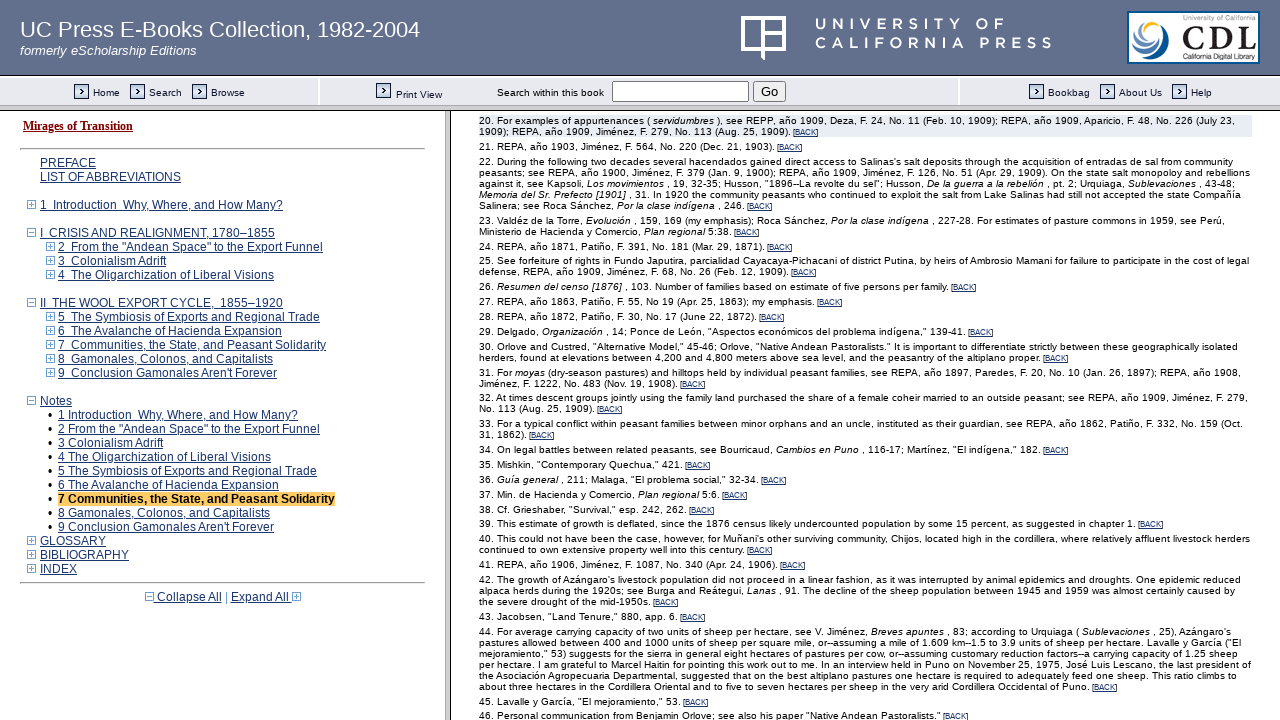

--- FILE ---
content_type: text/html;charset=UTF-8
request_url: https://publishing.cdlib.org/ucpressebooks/view?docId=ft3v19n95h&chunk.id=nsd0e12014&toc.id=endnotes&toc.depth=1&brand=eschol&anchor.id=d0e12175
body_size: 1694
content:

<!DOCTYPE html
  PUBLIC "-//W3C//DTD XHTML 1.0 Frameset//EN" "http://www.w3.org/TR/xhtml1/DTD/xhtml1-frameset.dtd">
<html xmlns="http://www.w3.org/1999/xhtml" xml:lang="en" lang="en"><head><meta http-equiv="Content-Type" content="text/html; charset=UTF-8; charset=UTF-8" /><title>Mirages of Transition</title><script>
                  (function(i,s,o,g,r,a,m){i['GoogleAnalyticsObject']=r;i[r]=i[r]||function(){
                  (i[r].q=i[r].q||[]).push(arguments)},i[r].l=1*new Date();a=s.createElement(o),
                  m=s.getElementsByTagName(o)[0];a.async=1;a.src=g;m.parentNode.insertBefore(a,m)
                   })(window,document,'script','//www.google-analytics.com/analytics.js','ga');
 
                  ga('create', 'UA-70936315-1', 'auto');
                  ga('send', 'pageview');
               </script></head><frameset rows="105,*"><frame frameborder="1" scrolling="no" title="Navigation Bar" name="bbar" src="https://publishing.cdlib.org/ucpressebooks/view?docId=ft3v19n95h&amp;doc.view=bbar&amp;chunk.id=nsd0e12014&amp;toc.depth=1&amp;brand=eschol" /><frameset cols="35%,65%"><frame frameborder="1" title="Table of Contents" name="toc" src="https://publishing.cdlib.org/ucpressebooks/view?docId=ft3v19n95h&amp;doc.view=toc&amp;chunk.id=nsd0e12014&amp;toc.depth=1&amp;toc.id=endnotes&amp;brand=eschol#X" /><frame frameborder="1" title="Content" name="content" src="https://publishing.cdlib.org/ucpressebooks/view?docId=ft3v19n95h&amp;doc.view=content&amp;chunk.id=nsd0e12014&amp;toc.depth=1&amp;anchor.id=d0e12175&amp;brand=eschol#X" /></frameset><noframes><body><h1>Sorry, your browser doesn't support frames...</h1></body></noframes></frameset></html>

--- FILE ---
content_type: text/html;charset=UTF-8
request_url: https://publishing.cdlib.org/ucpressebooks/view?docId=ft3v19n95h&doc.view=toc&chunk.id=nsd0e12014&toc.depth=1&toc.id=endnotes&brand=eschol
body_size: 16324
content:

<!DOCTYPE html
  PUBLIC "-//W3C//DTD XHTML 1.0 Transitional//EN" "http://www.w3.org/TR/xhtml1/DTD/xhtml1-transitional.dtd">
<html xmlns="http://www.w3.org/1999/xhtml" xml:lang="en" lang="en"><head><meta http-equiv="Content-Type" content="text/html; charset=UTF-8; charset=UTF-8" /><title>Mirages of Transition</title><link href="css/eschol/escholarship-combined.css" rel="stylesheet" type="text/css" /></head><body><div class="toc"><table xmlns:xtf="http://cdlib.org/xtf"><tr><td height="25"><b><a class="booktitle" href="https://publishing.cdlib.org/ucpressebooks/view?docId=ft3v19n95h;brand=eschol" target="_top">Mirages of Transition</a></b></td></tr></table><hr xmlns:xtf="http://cdlib.org/xtf" /><table xmlns:xtf="http://cdlib.org/xtf" border="0" cellpadding="0" cellspacing="0" width="820"><tr><td width="1"> </td><td width="15"> </td><td align="left" valign="top" width="700"><a href="https://publishing.cdlib.org/ucpressebooks/view?docId=ft3v19n95h&amp;chunk.id=d0e31&amp;toc.depth=1&amp;toc.id=&amp;brand=eschol" target="_top">PREFACE</a></td></tr></table><table xmlns:xtf="http://cdlib.org/xtf" border="0" cellpadding="0" cellspacing="0" width="820"><tr><td width="1"> </td><td width="15"> </td><td align="left" valign="top" width="700"><a href="https://publishing.cdlib.org/ucpressebooks/view?docId=ft3v19n95h&amp;chunk.id=d0e54&amp;toc.depth=1&amp;toc.id=&amp;brand=eschol" target="_top">LIST OF ABBREVIATIONS</a></td></tr></table><br xmlns:xtf="http://cdlib.org/xtf" /><table xmlns:xtf="http://cdlib.org/xtf" border="0" cellpadding="0" cellspacing="0" width="820"><tr><td width="1"> </td><td width="15" align="center"><a href="https://publishing.cdlib.org/ucpressebooks/view?docId=ft3v19n95h&amp;chunk.id=nsd0e12014&amp;toc.id=d0e293&amp;brand=eschol" target="_top"><img src="https://publishing.cdlib.org/ucpressebooks/icons/eschol/i_expand.gif" border="0" alt="expand section" /></a></td><td align="left" valign="top" width="700"><a href="https://publishing.cdlib.org/ucpressebooks/view?docId=ft3v19n95h&amp;chunk.id=d0e293&amp;toc.depth=1&amp;toc.id=d0e293&amp;brand=eschol" target="_top">1  Introduction  Why, Where, and How Many?</a></td></tr></table><br xmlns:xtf="http://cdlib.org/xtf" /><table xmlns:xtf="http://cdlib.org/xtf" border="0" cellpadding="0" cellspacing="0" width="820"><tr><td width="1"> </td><td width="15" align="center"><a href="https://publishing.cdlib.org/ucpressebooks/view?docId=ft3v19n95h&amp;chunk.id=nsd0e12014&amp;toc.id=&amp;brand=eschol" target="_top"><img src="https://publishing.cdlib.org/ucpressebooks/icons/eschol/i_colpse.gif" border="0" alt="collapse section" /></a></td><td align="left" valign="top" width="700"><a href="https://publishing.cdlib.org/ucpressebooks/view?docId=ft3v19n95h&amp;chunk.id=d0e1326&amp;toc.depth=1&amp;toc.id=d0e1326&amp;brand=eschol" target="_top">I  CRISIS AND REALIGNMENT, 1780–1855</a></td></tr></table><table xmlns:xtf="http://cdlib.org/xtf" border="0" cellpadding="0" cellspacing="0" width="820"><tr><td width="20"> </td><td width="15" align="center"><a href="https://publishing.cdlib.org/ucpressebooks/view?docId=ft3v19n95h&amp;chunk.id=nsd0e12014&amp;toc.id=d0e1333&amp;brand=eschol" target="_top"><img src="https://publishing.cdlib.org/ucpressebooks/icons/eschol/i_expand.gif" border="0" alt="expand section" /></a></td><td align="left" valign="top" width="700"><a href="https://publishing.cdlib.org/ucpressebooks/view?docId=ft3v19n95h&amp;chunk.id=d0e1333&amp;toc.depth=1&amp;toc.id=d0e1333&amp;brand=eschol" target="_top">2  From the "Andean Space" to the Export Funnel</a></td></tr></table><table xmlns:xtf="http://cdlib.org/xtf" border="0" cellpadding="0" cellspacing="0" width="820"><tr><td width="20"> </td><td width="15" align="center"><a href="https://publishing.cdlib.org/ucpressebooks/view?docId=ft3v19n95h&amp;chunk.id=nsd0e12014&amp;toc.id=d0e2455&amp;brand=eschol" target="_top"><img src="https://publishing.cdlib.org/ucpressebooks/icons/eschol/i_expand.gif" border="0" alt="expand section" /></a></td><td align="left" valign="top" width="700"><a href="https://publishing.cdlib.org/ucpressebooks/view?docId=ft3v19n95h&amp;chunk.id=d0e2455&amp;toc.depth=1&amp;toc.id=d0e2455&amp;brand=eschol" target="_top">3  Colonialism Adrift</a></td></tr></table><table xmlns:xtf="http://cdlib.org/xtf" border="0" cellpadding="0" cellspacing="0" width="820"><tr><td width="20"> </td><td width="15" align="center"><a href="https://publishing.cdlib.org/ucpressebooks/view?docId=ft3v19n95h&amp;chunk.id=nsd0e12014&amp;toc.id=d0e3464&amp;brand=eschol" target="_top"><img src="https://publishing.cdlib.org/ucpressebooks/icons/eschol/i_expand.gif" border="0" alt="expand section" /></a></td><td align="left" valign="top" width="700"><a href="https://publishing.cdlib.org/ucpressebooks/view?docId=ft3v19n95h&amp;chunk.id=d0e3464&amp;toc.depth=1&amp;toc.id=d0e3464&amp;brand=eschol" target="_top">4  The Oligarchization of Liberal Visions</a></td></tr></table><br xmlns:xtf="http://cdlib.org/xtf" /><table xmlns:xtf="http://cdlib.org/xtf" border="0" cellpadding="0" cellspacing="0" width="820"><tr><td width="1"> </td><td width="15" align="center"><a href="https://publishing.cdlib.org/ucpressebooks/view?docId=ft3v19n95h&amp;chunk.id=nsd0e12014&amp;toc.id=&amp;brand=eschol" target="_top"><img src="https://publishing.cdlib.org/ucpressebooks/icons/eschol/i_colpse.gif" border="0" alt="collapse section" /></a></td><td align="left" valign="top" width="700"><a href="https://publishing.cdlib.org/ucpressebooks/view?docId=ft3v19n95h&amp;chunk.id=d0e5315&amp;toc.depth=1&amp;toc.id=d0e5315&amp;brand=eschol" target="_top">II  THE WOOL EXPORT CYCLE,  1855–1920</a></td></tr></table><table xmlns:xtf="http://cdlib.org/xtf" border="0" cellpadding="0" cellspacing="0" width="820"><tr><td width="20"> </td><td width="15" align="center"><a href="https://publishing.cdlib.org/ucpressebooks/view?docId=ft3v19n95h&amp;chunk.id=nsd0e12014&amp;toc.id=d0e5323&amp;brand=eschol" target="_top"><img src="https://publishing.cdlib.org/ucpressebooks/icons/eschol/i_expand.gif" border="0" alt="expand section" /></a></td><td align="left" valign="top" width="700"><a href="https://publishing.cdlib.org/ucpressebooks/view?docId=ft3v19n95h&amp;chunk.id=d0e5323&amp;toc.depth=1&amp;toc.id=d0e5323&amp;brand=eschol" target="_top">5  The Symbiosis of Exports and Regional Trade</a></td></tr></table><table xmlns:xtf="http://cdlib.org/xtf" border="0" cellpadding="0" cellspacing="0" width="820"><tr><td width="20"> </td><td width="15" align="center"><a href="https://publishing.cdlib.org/ucpressebooks/view?docId=ft3v19n95h&amp;chunk.id=nsd0e12014&amp;toc.id=d0e8180&amp;brand=eschol" target="_top"><img src="https://publishing.cdlib.org/ucpressebooks/icons/eschol/i_expand.gif" border="0" alt="expand section" /></a></td><td align="left" valign="top" width="700"><a href="https://publishing.cdlib.org/ucpressebooks/view?docId=ft3v19n95h&amp;chunk.id=d0e8180&amp;toc.depth=1&amp;toc.id=d0e8180&amp;brand=eschol" target="_top">6  The Avalanche of Hacienda Expansion</a></td></tr></table><table xmlns:xtf="http://cdlib.org/xtf" border="0" cellpadding="0" cellspacing="0" width="820"><tr><td width="20"> </td><td width="15" align="center"><a href="https://publishing.cdlib.org/ucpressebooks/view?docId=ft3v19n95h&amp;chunk.id=nsd0e12014&amp;toc.id=d0e12014&amp;brand=eschol" target="_top"><img src="https://publishing.cdlib.org/ucpressebooks/icons/eschol/i_expand.gif" border="0" alt="expand section" /></a></td><td align="left" valign="top" width="700"><a href="https://publishing.cdlib.org/ucpressebooks/view?docId=ft3v19n95h&amp;chunk.id=d0e12014&amp;toc.depth=1&amp;toc.id=d0e12014&amp;brand=eschol" target="_top">7  Communities, the State, and Peasant Solidarity</a></td></tr></table><table xmlns:xtf="http://cdlib.org/xtf" border="0" cellpadding="0" cellspacing="0" width="820"><tr><td width="20"> </td><td width="15" align="center"><a href="https://publishing.cdlib.org/ucpressebooks/view?docId=ft3v19n95h&amp;chunk.id=nsd0e12014&amp;toc.id=d0e13435&amp;brand=eschol" target="_top"><img src="https://publishing.cdlib.org/ucpressebooks/icons/eschol/i_expand.gif" border="0" alt="expand section" /></a></td><td align="left" valign="top" width="700"><a href="https://publishing.cdlib.org/ucpressebooks/view?docId=ft3v19n95h&amp;chunk.id=d0e13435&amp;toc.depth=1&amp;toc.id=d0e13435&amp;brand=eschol" target="_top">8  Gamonales, Colonos, and Capitalists</a></td></tr></table><table xmlns:xtf="http://cdlib.org/xtf" border="0" cellpadding="0" cellspacing="0" width="820"><tr><td width="20"> </td><td width="15" align="center"><a href="https://publishing.cdlib.org/ucpressebooks/view?docId=ft3v19n95h&amp;chunk.id=nsd0e12014&amp;toc.id=d0e14998&amp;brand=eschol" target="_top"><img src="https://publishing.cdlib.org/ucpressebooks/icons/eschol/i_expand.gif" border="0" alt="expand section" /></a></td><td align="left" valign="top" width="700"><a href="https://publishing.cdlib.org/ucpressebooks/view?docId=ft3v19n95h&amp;chunk.id=d0e14998&amp;toc.depth=1&amp;toc.id=d0e14998&amp;brand=eschol" target="_top">9  Conclusion Gamonales Aren't Forever</a></td></tr></table><br xmlns:xtf="http://cdlib.org/xtf" /><table xmlns:xtf="http://cdlib.org/xtf" border="0" cellpadding="0" cellspacing="0" width="820"><tr><td width="1"> </td><td width="15" align="center"><a href="https://publishing.cdlib.org/ucpressebooks/view?docId=ft3v19n95h&amp;chunk.id=nsd0e12014&amp;toc.id=&amp;brand=eschol" target="_top"><img src="https://publishing.cdlib.org/ucpressebooks/icons/eschol/i_colpse.gif" border="0" alt="collapse section" /></a></td><td align="left" valign="top" width="700"><a href="https://publishing.cdlib.org/ucpressebooks/view?docId=ft3v19n95h&amp;chunk.id=endnotes&amp;toc.depth=1&amp;toc.id=endnotes&amp;brand=eschol" target="_top">Notes</a></td></tr></table><table xmlns:xtf="http://cdlib.org/xtf" border="0" cellpadding="0" cellspacing="0" width="820"><tr><td width="20"> </td><td width="15" align="center">•</td><td align="left" valign="top" width="700"><a href="https://publishing.cdlib.org/ucpressebooks/view?docId=ft3v19n95h&amp;chunk.id=nsd0e293&amp;toc.depth=1&amp;toc.id=endnotes&amp;brand=eschol" target="_top">1 Introduction  Why, Where, and How Many?</a></td></tr></table><table xmlns:xtf="http://cdlib.org/xtf" border="0" cellpadding="0" cellspacing="0" width="820"><tr><td width="20"> </td><td width="15" align="center">•</td><td align="left" valign="top" width="700"><a href="https://publishing.cdlib.org/ucpressebooks/view?docId=ft3v19n95h&amp;chunk.id=nsd0e1333&amp;toc.depth=1&amp;toc.id=endnotes&amp;brand=eschol" target="_top">2 From the "Andean Space" to the Export Funnel</a></td></tr></table><table xmlns:xtf="http://cdlib.org/xtf" border="0" cellpadding="0" cellspacing="0" width="820"><tr><td width="20"> </td><td width="15" align="center">•</td><td align="left" valign="top" width="700"><a href="https://publishing.cdlib.org/ucpressebooks/view?docId=ft3v19n95h&amp;chunk.id=nsd0e2455&amp;toc.depth=1&amp;toc.id=endnotes&amp;brand=eschol" target="_top">3 Colonialism Adrift</a></td></tr></table><table xmlns:xtf="http://cdlib.org/xtf" border="0" cellpadding="0" cellspacing="0" width="820"><tr><td width="20"> </td><td width="15" align="center">•</td><td align="left" valign="top" width="700"><a href="https://publishing.cdlib.org/ucpressebooks/view?docId=ft3v19n95h&amp;chunk.id=nsd0e3464&amp;toc.depth=1&amp;toc.id=endnotes&amp;brand=eschol" target="_top">4 The Oligarchization of Liberal Visions</a></td></tr></table><table xmlns:xtf="http://cdlib.org/xtf" border="0" cellpadding="0" cellspacing="0" width="820"><tr><td width="20"> </td><td width="15" align="center">•</td><td align="left" valign="top" width="700"><a href="https://publishing.cdlib.org/ucpressebooks/view?docId=ft3v19n95h&amp;chunk.id=nsd0e5323&amp;toc.depth=1&amp;toc.id=endnotes&amp;brand=eschol" target="_top">5 The Symbiosis of Exports and Regional Trade</a></td></tr></table><table xmlns:xtf="http://cdlib.org/xtf" border="0" cellpadding="0" cellspacing="0" width="820"><tr><td width="20"> </td><td width="15" align="center">•</td><td align="left" valign="top" width="700"><a href="https://publishing.cdlib.org/ucpressebooks/view?docId=ft3v19n95h&amp;chunk.id=nsd0e8180&amp;toc.depth=1&amp;toc.id=endnotes&amp;brand=eschol" target="_top">6 The Avalanche of Hacienda Expansion</a></td></tr></table><table xmlns:xtf="http://cdlib.org/xtf" border="0" cellpadding="0" cellspacing="0" width="820"><tr><td width="20"> </td><td width="15" align="center">•</td><td align="left" valign="top" width="700"><a name="X"></a><span class="toc-hi"><b>7 Communities, the State, and Peasant Solidarity</b></span></td></tr></table><table xmlns:xtf="http://cdlib.org/xtf" border="0" cellpadding="0" cellspacing="0" width="820"><tr><td width="20"> </td><td width="15" align="center">•</td><td align="left" valign="top" width="700"><a href="https://publishing.cdlib.org/ucpressebooks/view?docId=ft3v19n95h&amp;chunk.id=nsd0e13435&amp;toc.depth=1&amp;toc.id=endnotes&amp;brand=eschol" target="_top">8 Gamonales, Colonos, and Capitalists</a></td></tr></table><table xmlns:xtf="http://cdlib.org/xtf" border="0" cellpadding="0" cellspacing="0" width="820"><tr><td width="20"> </td><td width="15" align="center">•</td><td align="left" valign="top" width="700"><a href="https://publishing.cdlib.org/ucpressebooks/view?docId=ft3v19n95h&amp;chunk.id=nsd0e14998&amp;toc.depth=1&amp;toc.id=endnotes&amp;brand=eschol" target="_top">9 Conclusion Gamonales Aren't Forever</a></td></tr></table><table xmlns:xtf="http://cdlib.org/xtf" border="0" cellpadding="0" cellspacing="0" width="820"><tr><td width="1"> </td><td width="15" align="center"><a href="https://publishing.cdlib.org/ucpressebooks/view?docId=ft3v19n95h&amp;chunk.id=nsd0e12014&amp;toc.id=d0e21098&amp;brand=eschol" target="_top"><img src="https://publishing.cdlib.org/ucpressebooks/icons/eschol/i_expand.gif" border="0" alt="expand section" /></a></td><td align="left" valign="top" width="700"><a href="https://publishing.cdlib.org/ucpressebooks/view?docId=ft3v19n95h&amp;chunk.id=d0e21098&amp;toc.depth=1&amp;toc.id=d0e21098&amp;brand=eschol" target="_top">GLOSSARY</a></td></tr></table><table xmlns:xtf="http://cdlib.org/xtf" border="0" cellpadding="0" cellspacing="0" width="820"><tr><td width="1"> </td><td width="15" align="center"><a href="https://publishing.cdlib.org/ucpressebooks/view?docId=ft3v19n95h&amp;chunk.id=nsd0e12014&amp;toc.id=d0e21369&amp;brand=eschol" target="_top"><img src="https://publishing.cdlib.org/ucpressebooks/icons/eschol/i_expand.gif" border="0" alt="expand section" /></a></td><td align="left" valign="top" width="700"><a href="https://publishing.cdlib.org/ucpressebooks/view?docId=ft3v19n95h&amp;chunk.id=d0e21369&amp;toc.depth=1&amp;toc.id=d0e21369&amp;brand=eschol" target="_top">BIBLIOGRAPHY</a></td></tr></table><table xmlns:xtf="http://cdlib.org/xtf" border="0" cellpadding="0" cellspacing="0" width="820"><tr><td width="1"> </td><td width="15" align="center"><a href="https://publishing.cdlib.org/ucpressebooks/view?docId=ft3v19n95h&amp;chunk.id=nsd0e12014&amp;toc.id=d0e23830&amp;brand=eschol" target="_top"><img src="https://publishing.cdlib.org/ucpressebooks/icons/eschol/i_expand.gif" border="0" alt="expand section" /></a></td><td align="left" valign="top" width="700"><a href="https://publishing.cdlib.org/ucpressebooks/view?docId=ft3v19n95h&amp;chunk.id=d0e23830&amp;toc.depth=1&amp;toc.id=d0e23830&amp;brand=eschol" target="_top">INDEX</a></td></tr></table><hr xmlns:xtf="http://cdlib.org/xtf" /><div xmlns:xtf="http://cdlib.org/xtf" align="center"><span class="expand-collapse"><a class="expand-collapse" href="https://publishing.cdlib.org/ucpressebooks/view?docId=ft3v19n95h&amp;chunk.id=nsd0e12014&amp;toc.depth=1&amp;brand=eschol" target="_top"><img src="https://publishing.cdlib.org/ucpressebooks/icons/eschol/i_colpse.gif" border="0" alt="collapse section" /> Collapse All</a> | <a class="expand-collapse" href="https://publishing.cdlib.org/ucpressebooks/view?docId=ft3v19n95h&amp;chunk.id=nsd0e12014&amp;toc.depth=100&amp;brand=eschol" target="_top">Expand All <img src="https://publishing.cdlib.org/ucpressebooks/icons/eschol/i_expand.gif" border="0" alt="expand section" /></a></span></div></div></body></html>

--- FILE ---
content_type: text/html;charset=UTF-8
request_url: https://publishing.cdlib.org/ucpressebooks/view?docId=ft3v19n95h&doc.view=content&chunk.id=nsd0e12014&toc.depth=1&anchor.id=d0e12175&brand=eschol
body_size: 46973
content:

<!DOCTYPE html
  PUBLIC "-//W3C//DTD XHTML 1.0 Transitional//EN" "http://www.w3.org/TR/xhtml1/DTD/xhtml1-transitional.dtd">
<html xmlns="http://www.w3.org/1999/xhtml" xml:lang="en" lang="en"><head><meta http-equiv="Content-Type" content="text/html; charset=UTF-8; charset=UTF-8" /><title>Mirages of Transition "nsd0e12014"
      </title><link href="css/eschol/escholarship-combined.css" rel="stylesheet" type="text/css" /></head><body><table width="100%" border="0" cellpadding="0" cellspacing="0"><tr><td colspan="2" width="100%" align="center" valign="top"><table width="94%" border="0" cellpadding="0" cellspacing="0"><tr><td colspan="3"> </td></tr><tr><td width="25%" align="left"><table border="0" cellpadding="0" cellspacing="0"><tr><td width="15" align="left" valign="middle"><a href="https://publishing.cdlib.org/ucpressebooks/view?docId=ft3v19n95h&amp;chunk.id=nsd0e8180&amp;toc.id=endnotes&amp;brand=eschol" target="_top"><img src="https://publishing.cdlib.org/ucpressebooks/icons/eschol/b_prev.gif" width="15" height="15" border="0" alt="previous sub-section" /></a></td><td width="8" nowrap="nowrap"><img alt="" src="https://publishing.cdlib.org/ucpressebooks/icons/eschol/spacer.gif" width="8" /></td><td align="left" valign="middle"><a class="midnav" href="https://publishing.cdlib.org/ucpressebooks/view?docId=ft3v19n95h&amp;chunk.id=nsd0e8180&amp;toc.id=endnotes&amp;brand=eschol" target="_top"></a></td></tr></table></td><td width="50%" align="center"><span class="chapter-text">Notes</span></td><td width="25%" align="right"><table border="0" cellpadding="0" cellspacing="0"><tr><td align="right" valign="middle"><a class="midnav" href="https://publishing.cdlib.org/ucpressebooks/view?docId=ft3v19n95h&amp;chunk.id=nsd0e13435&amp;toc.id=endnotes&amp;brand=eschol" target="_top"></a></td><td width="8" nowrap="nowrap"><img alt="" src="https://publishing.cdlib.org/ucpressebooks/icons/eschol/spacer.gif" width="8" /></td><td width="15" align="right" valign="middle"><a href="https://publishing.cdlib.org/ucpressebooks/view?docId=ft3v19n95h&amp;chunk.id=nsd0e13435&amp;toc.id=endnotes&amp;brand=eschol" target="_top"><img src="https://publishing.cdlib.org/ucpressebooks/icons/eschol/b_next.gif" width="15" height="15" border="0" alt="next sub-section" /></a></td></tr></table></td></tr><tr><td colspan="3"><hr class="hr-title" /></td></tr></table></td></tr></table><table width="100%" border="0" cellpadding="0" cellspacing="0"><tr><td align="left" valign="top"><div class="content"><h3 class="normal">7 Communities, the State, and Peasant Solidarity</h3><div class="note"><p class="noindent">
1. For important recent contributions, see Mallon, <i>
Defense of Community</i>
; Grieshaber, "Survival," 223-69; T. Platt, <i>
Estado boliviano</i>
; Hünefeldt, "Poder y contribuciones," 367-407; Contreras, ''Estado republicano," 9-44; and the forthcoming study by Luis Miguel Glave about the Canas of southern Cuzco.<span class="down1"> [<a href="https://publishing.cdlib.org/ucpressebooks/view?docId=ft3v19n95h&amp;chunk.id=d0e12014&amp;toc.id=d0e5315&amp;toc.depth=1&amp;brand=eschol&amp;anchor.id=bkd0e12021#X" target="_top">BACK</a>]</span></p></div><div class="note"><p class="noindent">
2. Finca Mihani, for example, was described as being located "in the ayllu Cura of district Arapa," REPP, año 1907, Gonzales, F. 238, No. 105 (May 20, 1907); as argued below, the terms <i>
ayllu</i>
 and <i>
parcialidad</i>
 were often used interchangeably.<span class="down1"> [<a href="https://publishing.cdlib.org/ucpressebooks/view?docId=ft3v19n95h&amp;chunk.id=d0e12026&amp;toc.id=d0e12014&amp;toc.depth=1&amp;brand=eschol&amp;anchor.id=bkd0e12043#X" target="_top">BACK</a>]</span></p></div><div class="note"><p class="noindent">
3. REPA, año 1869, Patiño F. 32, No. 21 (Mar. 8, 1869); REPA, año 1910, Murillo, F. 218, No. 127 (Feb. 1, 1910). In rare cases one and the same peasant estancia was referred to as belonging to different parcialidades. For the view that parcialidad as moiety survived into the twentieth century, see Mostajo, "Apuntes," 752.<span class="down1"> [<a href="https://publishing.cdlib.org/ucpressebooks/view?docId=ft3v19n95h&amp;chunk.id=d0e12026&amp;toc.id=d0e12014&amp;toc.depth=1&amp;brand=eschol&amp;anchor.id=bkd0e12056#X" target="_top">BACK</a>]</span></p></div><div class="note"><p class="noindent">
4. On the postindependence desarticulation of various "functions" of communities in Morelos, Mexico, see Warman, <i>
Y venimos a contradecir</i>
, 315.<span class="down1"> [<a href="https://publishing.cdlib.org/ucpressebooks/view?docId=ft3v19n95h&amp;chunk.id=d0e12026&amp;toc.id=d0e12014&amp;toc.depth=1&amp;brand=eschol&amp;anchor.id=bkd0e12078#X" target="_top">BACK</a>]</span></p></div><div class="note"><p class="noindent">
5. Paradigmatic is Castro Pozo's <i>
Del ayllu al cooperativismo socialista.</i>
 See also his <i>
Nuestra comunidad indígena</i>
, 16, where the author asserts that "all comunidades that I had the opportunity to observe to a smaller or greater degree rest on the foundation of common property of the land."<span class="down1"> [<a href="https://publishing.cdlib.org/ucpressebooks/view?docId=ft3v19n95h&amp;chunk.id=d0e12026&amp;toc.id=d0e12014&amp;toc.depth=1&amp;brand=eschol&amp;anchor.id=bkd0e12097#X" target="_top">BACK</a>]</span></p></div><div class="note"><p class="noindent">
6. Sivirichi, <i>
Derecho indígena</i>
, 122.<span class="down1"> [<a href="https://publishing.cdlib.org/ucpressebooks/view?docId=ft3v19n95h&amp;chunk.id=d0e12026&amp;toc.id=d0e12014&amp;toc.depth=1&amp;brand=eschol&amp;anchor.id=bkd0e12103#X" target="_top">BACK</a>]</span></p></div><div class="note"><p class="noindent">
7. Ibid., 123; Yambert, "Thought and Reality," 70.<span class="down1"> [<a href="https://publishing.cdlib.org/ucpressebooks/view?docId=ft3v19n95h&amp;chunk.id=d0e12026&amp;toc.id=d0e12014&amp;toc.depth=1&amp;brand=eschol&amp;anchor.id=bkd0e12107#X" target="_top">BACK</a>]</span></p></div><div class="note"><p class="noindent">
8. T. Davies, <i>
Indian Integration in Peru</i>
, 117; Handelman, <i>
Struggle in the Andes</i>
, 31-33.<span class="down1"> [<a href="https://publishing.cdlib.org/ucpressebooks/view?docId=ft3v19n95h&amp;chunk.id=d0e12026&amp;toc.id=d0e12014&amp;toc.depth=1&amp;brand=eschol&amp;anchor.id=bkd0e12110#X" target="_top">BACK</a>]</span></p></div><div class="note"><p class="noindent">
9. Handelman, <i>
Struggle in the Andes</i>
, 32. For the Mantaro valley, see Winder, "Impact of the <i>
Comunidad</i>
," 209-40.<span class="down1"> [<a href="https://publishing.cdlib.org/ucpressebooks/view?docId=ft3v19n95h&amp;chunk.id=d0e12026&amp;toc.id=d0e12014&amp;toc.depth=1&amp;brand=eschol&amp;anchor.id=bkd0e12113#X" target="_top">BACK</a>]</span></p></div><div class="note"><p class="noindent">
10. Roca Sánchez, <i>
Por la clase indígena</i>
, 227-28; Bourricaud, <i>
Cambios en Puno</i>
, 111; for the district of Cuyocuyo, Sandia province, largely settled by peasants from Putina, Chupa, and Muñani, see Nalvarte Maldonado, <i>
Cuyocuyo</i>
, 30-31.<span class="down1"> [<a href="https://publishing.cdlib.org/ucpressebooks/view?docId=ft3v19n95h&amp;chunk.id=d0e12026&amp;toc.id=d0e12014&amp;toc.depth=1&amp;brand=eschol&amp;anchor.id=bkd0e12129#X" target="_top">BACK</a>]</span></p></div><div class="note"><p class="noindent">
11. REPA, año 1867, Patiño, F. 120, No. 57 (June 14, 1867).<span class="down1"> [<a href="https://publishing.cdlib.org/ucpressebooks/view?docId=ft3v19n95h&amp;chunk.id=d0e12026&amp;toc.id=d0e12014&amp;toc.depth=1&amp;brand=eschol&amp;anchor.id=bkd0e12132#X" target="_top">BACK</a>]</span></p></div><div class="note"><p class="noindent">
12. Bourricaud, <i>
Cambios en Puno</i>
, 112.<span class="down1"> [<a href="https://publishing.cdlib.org/ucpressebooks/view?docId=ft3v19n95h&amp;chunk.id=d0e12026&amp;toc.id=d0e12014&amp;toc.depth=1&amp;brand=eschol&amp;anchor.id=bkd0e12135#X" target="_top">BACK</a>]</span></p></div><div class="note"><p class="noindent">
13. Min. de Hacienda y Comercio, <i>
Plan regional</i>
 5:38; L. Gallegos, "San José," 11.<span class="down1"> [<a href="https://publishing.cdlib.org/ucpressebooks/view?docId=ft3v19n95h&amp;chunk.id=d0e12026&amp;toc.id=d0e12014&amp;toc.depth=1&amp;brand=eschol&amp;anchor.id=bkd0e12139#X" target="_top">BACK</a>]</span></p></div><div class="note"><p class="noindent">
14. See Bourricaud, <i>
Cambios en Puno</i>
, 112, on the disappearance of communal tenure in the aynocas by the 1950s. Land parcels in the lihua of parcialidad Cayacaya in Putina were freely sold by individual peasants to noncommunity members during the early twentieth century; see, for example, REPA, año 1908, Jiménez, F. 1219, No. 482 (Nov. 19, 1908). See also Perú, Ministerio de Hacienda y Comercio, <i>
Plan regional</i>
 5:38.<span class="down1"> [<a href="https://publishing.cdlib.org/ucpressebooks/view?docId=ft3v19n95h&amp;chunk.id=d0e12026&amp;toc.id=d0e12014&amp;toc.depth=1&amp;brand=eschol&amp;anchor.id=bkd0e12142#X" target="_top">BACK</a>]</span></p></div><div class="note"><p class="noindent">
15. Litigation over plot Huancarani-Llustaccarcca, Azángaro, May 9, 1932, AJA; a <i>
masa</i>
 is the amount of land that a work party of three men can plow, sow, or harvest in one day; see Mishkin, "Contemporary Quechua," 418-19; for the area of a masa as 760 square meters in Azángaro, see Avila, "Exposición," 43; L. Gallegos, "San José,'' 11.<span class="down1"> [<a href="https://publishing.cdlib.org/ucpressebooks/view?docId=ft3v19n95h&amp;chunk.id=d0e12026&amp;toc.id=d0e12014&amp;toc.depth=1&amp;brand=eschol&amp;anchor.id=bkd0e12148#X" target="_top">BACK</a>]</span></p></div><div class="note"><p class="noindent">
16. Roca Sánchez, <i>
Por la clase indígena</i>
, 233; for the 1870s, see Martinet, <i>
La agricultura en el Perú</i>
, 40-41. For community parcels reserved for the church and the municipalities in Cuzco department, see Mishkin, "Contemporary Quechua," 421. I have found no evidence for common land property of religious lay brotherhoods in Azángaro's communities. For their importance in the central Peruvian sierra, see Celestino and Meyers, <i>
Las cofradías</i>
, 161-62, 186.<span class="down1"> [<a href="https://publishing.cdlib.org/ucpressebooks/view?docId=ft3v19n95h&amp;chunk.id=d0e12026&amp;toc.id=d0e12014&amp;toc.depth=1&amp;brand=eschol&amp;anchor.id=bkd0e12156#X" target="_top">BACK</a>]</span></p></div><div class="note"><p class="noindent">
17. Urquiaga, <i>
Sublevaciones</i>
, 11-15.<span class="down1"> [<a href="https://publishing.cdlib.org/ucpressebooks/view?docId=ft3v19n95h&amp;chunk.id=d0e12026&amp;toc.id=d0e12014&amp;toc.depth=1&amp;brand=eschol&amp;anchor.id=bkd0e12159#X" target="_top">BACK</a>]</span></p></div><div class="note"><p class="noindent">
18. REPA, año 1907, Jiménez, F. 480, No. 189 (Sept. 19, 1907); REPA, año 1907, Jiménez, F. 193, No. 61 [an error; should be 71] (Apr. 19, 1907). Many community schools in the border area between Huancané and Azángaro provinces during the mid-1960s at times owned extensive yanasis plots, which prior to the schools' establishment had been administered by the Caja de Depósitos y Consignaciones. See Martínez, <i>
Las migraciones</i>
, 28.<span class="down1"> [<a href="https://publishing.cdlib.org/ucpressebooks/view?docId=ft3v19n95h&amp;chunk.id=d0e12026&amp;toc.id=d0e12014&amp;toc.depth=1&amp;brand=eschol&amp;anchor.id=bkd0e12162#X" target="_top">BACK</a>]</span></p></div><div class="note"><p class="noindent">
19. Urquiaga, <i>
Sublevaciones</i>
, 11-12.<span class="down1"> [<a href="https://publishing.cdlib.org/ucpressebooks/view?docId=ft3v19n95h&amp;chunk.id=d0e12026&amp;toc.id=d0e12014&amp;toc.depth=1&amp;brand=eschol&amp;anchor.id=bkd0e12171#X" target="_top">BACK</a>]</span></p></div><a name="X"></a><div class="note-hi"><p class="noindent">
20. For examples of appurtenances (<i>
servidumbres</i>
), see REPP, año 1909, Deza, F. 24, No. 11 (Feb. 10, 1909); REPA, año 1909, Aparicio, F. 48, No. 226 (July 23, 1909); REPA, año 1909, Jiménez, F. 279, No. 113 (Aug. 25, 1909).<span class="down1"> [<a href="https://publishing.cdlib.org/ucpressebooks/view?docId=ft3v19n95h&amp;chunk.id=d0e12026&amp;toc.id=d0e12014&amp;toc.depth=1&amp;brand=eschol&amp;anchor.id=bkd0e12175#X" target="_top">BACK</a>]</span></p></div><div class="note"><p class="noindent">
21. REPA, año 1903, Jiménez, F. 564, No. 220 (Dec. 21, 1903).<span class="down1"> [<a href="https://publishing.cdlib.org/ucpressebooks/view?docId=ft3v19n95h&amp;chunk.id=d0e12026&amp;toc.id=d0e12014&amp;toc.depth=1&amp;brand=eschol&amp;anchor.id=bkd0e12182#X" target="_top">BACK</a>]</span></p></div><div class="note"><p class="noindent">
22. During the following two decades several hacendados gained direct access to Salinas's salt deposits through the acquisition of entradas de sal from community peasants; see REPA, año 1900, Jiménez, F. 379 (Jan. 9, 1900); REPA, año 1909, Jiménez, F. 126, No. 51 (Apr. 29, 1909). On the state salt monopoloy and rebellions against it, see Kapsoli, <i>
Los movimientos</i>
, 19, 32-35; Husson, "1896--La revolte du sel"; Husson, <i>
De la guerra a la rebelión</i>
, pt. 2; Urquiaga, <i>
Sublevaciones</i>
, 43-48; <i>
Memoria del Sr. Prefecto [1901]</i>
, 31. In 1920 the community peasants who continued to exploit the salt from Lake Salinas had still not accepted the state Compañía Salinera; see Roca Sánchez, <i>
Por la clase indígena</i>
, 246.<span class="down1"> [<a href="https://publishing.cdlib.org/ucpressebooks/view?docId=ft3v19n95h&amp;chunk.id=d0e12026&amp;toc.id=d0e12014&amp;toc.depth=1&amp;brand=eschol&amp;anchor.id=bkd0e12185#X" target="_top">BACK</a>]</span></p></div><div class="note"><p class="noindent">
23. Valdéz de la Torre, <i>
Evolución</i>
, 159, 169 (my emphasis); Roca Sánchez, <i>
Por la clase indígena</i>
, 227-28. For estimates of pasture commons in 1959, see Perú, Ministerio de Hacienda y Comercio, <i>
Plan regional</i>
 5:38.<span class="down1"> [<a href="https://publishing.cdlib.org/ucpressebooks/view?docId=ft3v19n95h&amp;chunk.id=d0e12026&amp;toc.id=d0e12014&amp;toc.depth=1&amp;brand=eschol&amp;anchor.id=bkd0e12192#X" target="_top">BACK</a>]</span></p></div><div class="note"><p class="noindent">
24. REPA, año 1871, Patiño, F. 391, No. 181 (Mar. 29, 1871).<span class="down1"> [<a href="https://publishing.cdlib.org/ucpressebooks/view?docId=ft3v19n95h&amp;chunk.id=d0e12026&amp;toc.id=d0e12014&amp;toc.depth=1&amp;brand=eschol&amp;anchor.id=bkd0e12203#X" target="_top">BACK</a>]</span></p></div><div class="note"><p class="noindent">
25. See forfeiture of rights in Fundo Japutira, parcialidad Cayacaya-Pichacani of district Putina, by heirs of Ambrosio Mamani for failure to participate in the cost of legal defense, REPA, año 1909, Jiménez, F. 68, No. 26 (Feb. 12, 1909).<span class="down1"> [<a href="https://publishing.cdlib.org/ucpressebooks/view?docId=ft3v19n95h&amp;chunk.id=d0e12026&amp;toc.id=d0e12014&amp;toc.depth=1&amp;brand=eschol&amp;anchor.id=bkd0e12207#X" target="_top">BACK</a>]</span></p></div><div class="note"><p class="noindent">
26. <i>
Resumen del censo [1876]</i>
, 103. Number of families based on estimate of five persons per family.<span class="down1"> [<a href="https://publishing.cdlib.org/ucpressebooks/view?docId=ft3v19n95h&amp;chunk.id=d0e12026&amp;toc.id=d0e12014&amp;toc.depth=1&amp;brand=eschol&amp;anchor.id=bkd0e12211#X" target="_top">BACK</a>]</span></p></div><div class="note"><p class="noindent">
27. REPA, año 1863, Patiño, F. 55, No 19 (Apr. 25, 1863); my emphasis.<span class="down1"> [<a href="https://publishing.cdlib.org/ucpressebooks/view?docId=ft3v19n95h&amp;chunk.id=d0e12026&amp;toc.id=d0e12014&amp;toc.depth=1&amp;brand=eschol&amp;anchor.id=bkd0e12229#X" target="_top">BACK</a>]</span></p></div><div class="note"><p class="noindent">
28. REPA, año 1872, Patiño, F. 30, No. 17 (June 22, 1872).<span class="down1"> [<a href="https://publishing.cdlib.org/ucpressebooks/view?docId=ft3v19n95h&amp;chunk.id=d0e12026&amp;toc.id=d0e12014&amp;toc.depth=1&amp;brand=eschol&amp;anchor.id=bkd0e12236#X" target="_top">BACK</a>]</span></p></div><div class="note"><p class="noindent">
29. Delgado, <i>
Organización</i>
, 14; Ponce de León, "Aspectos económicos del problema indígena," 139-41.<span class="down1"> [<a href="https://publishing.cdlib.org/ucpressebooks/view?docId=ft3v19n95h&amp;chunk.id=d0e12026&amp;toc.id=d0e12014&amp;toc.depth=1&amp;brand=eschol&amp;anchor.id=bkd0e12250#X" target="_top">BACK</a>]</span></p></div><div class="note"><p class="noindent">
30. Orlove and Custred, "Alternative Model," 45-46; Orlove, "Native Andean Pastoralists." It is important to differentiate strictly between these geographically isolated herders, found at elevations between 4,200 and 4,800 meters above sea level, and the peasantry of the altiplano proper.<span class="down1"> [<a href="https://publishing.cdlib.org/ucpressebooks/view?docId=ft3v19n95h&amp;chunk.id=d0e12026&amp;toc.id=d0e12014&amp;toc.depth=1&amp;brand=eschol&amp;anchor.id=bkd0e12260#X" target="_top">BACK</a>]</span></p></div><div class="note"><p class="noindent">
31. For <i>
moyas</i>
 (dry-season pastures) and hilltops held by individual peasant families, see REPA, año 1897, Paredes, F. 20, No. 10 (Jan. 26, 1897); REPA, año 1908, Jiménez, F. 1222, No. 483 (Nov. 19, 1908).<span class="down1"> [<a href="https://publishing.cdlib.org/ucpressebooks/view?docId=ft3v19n95h&amp;chunk.id=d0e12026&amp;toc.id=d0e12014&amp;toc.depth=1&amp;brand=eschol&amp;anchor.id=bkd0e12264#X" target="_top">BACK</a>]</span></p></div><div class="note"><p class="noindent">
32. At times descent groups jointly using the family land purchased the share of a female coheir married to an outside peasant; see REPA, año 1909, Jiménez, F. 279, No. 113 (Aug. 25, 1909).<span class="down1"> [<a href="https://publishing.cdlib.org/ucpressebooks/view?docId=ft3v19n95h&amp;chunk.id=d0e12026&amp;toc.id=d0e12014&amp;toc.depth=1&amp;brand=eschol&amp;anchor.id=bkd0e12271#X" target="_top">BACK</a>]</span></p></div><div class="note"><p class="noindent">
33. For a typical conflict within peasant families between minor orphans and an uncle, instituted as their guardian, see REPA, año 1862, Patiño, F. 332, No. 159 (Oct. 31, 1862).<span class="down1"> [<a href="https://publishing.cdlib.org/ucpressebooks/view?docId=ft3v19n95h&amp;chunk.id=d0e12026&amp;toc.id=d0e12014&amp;toc.depth=1&amp;brand=eschol&amp;anchor.id=bkd0e12279#X" target="_top">BACK</a>]</span></p></div><div class="note"><p class="noindent">
34. On legal battles between related peasants, see Bourricaud, <i>
Cambios en Puno</i>
, 116-17; Martínez, "El indígena," 182.<span class="down1"> [<a href="https://publishing.cdlib.org/ucpressebooks/view?docId=ft3v19n95h&amp;chunk.id=d0e12026&amp;toc.id=d0e12014&amp;toc.depth=1&amp;brand=eschol&amp;anchor.id=bkd0e12284#X" target="_top">BACK</a>]</span></p></div><div class="note"><p class="noindent">
35. Mishkin, "Contemporary Quechua," 421.<span class="down1"> [<a href="https://publishing.cdlib.org/ucpressebooks/view?docId=ft3v19n95h&amp;chunk.id=d0e12026&amp;toc.id=d0e12014&amp;toc.depth=1&amp;brand=eschol&amp;anchor.id=bkd0e12288#X" target="_top">BACK</a>]</span></p></div><div class="note"><p class="noindent">
36. <i>
Guía general</i>
, 211; Malaga, "El problema social," 32-34.<span class="down1"> [<a href="https://publishing.cdlib.org/ucpressebooks/view?docId=ft3v19n95h&amp;chunk.id=d0e12026&amp;toc.id=d0e12014&amp;toc.depth=1&amp;brand=eschol&amp;anchor.id=bkd0e12613#X" target="_top">BACK</a>]</span></p></div><div class="note"><p class="noindent">
37. Min. de Hacienda y Comercio, <i>
Plan regional</i>
 5:6.<span class="down1"> [<a href="https://publishing.cdlib.org/ucpressebooks/view?docId=ft3v19n95h&amp;chunk.id=d0e12026&amp;toc.id=d0e12014&amp;toc.depth=1&amp;brand=eschol&amp;anchor.id=bkd0e12616#X" target="_top">BACK</a>]</span></p></div><div class="note"><p class="noindent">
38. Cf. Grieshaber, "Survival," esp. 242, 262.<span class="down1"> [<a href="https://publishing.cdlib.org/ucpressebooks/view?docId=ft3v19n95h&amp;chunk.id=d0e12026&amp;toc.id=d0e12014&amp;toc.depth=1&amp;brand=eschol&amp;anchor.id=bkd0e12619#X" target="_top">BACK</a>]</span></p></div><div class="note"><p class="noindent">
39. This estimate of growth is deflated, since the 1876 census likely undercounted population by some 15 percent, as suggested in chapter 1.<span class="down1"> [<a href="https://publishing.cdlib.org/ucpressebooks/view?docId=ft3v19n95h&amp;chunk.id=d0e12026&amp;toc.id=d0e12014&amp;toc.depth=1&amp;brand=eschol&amp;anchor.id=bkd0e12624#X" target="_top">BACK</a>]</span></p></div><div class="note"><p class="noindent">
40. This could not have been the case, however, for Muñani's other surviving community, Chijos, located high in the cordillera, where relatively affluent livestock herders continued to own extensive property well into this century.<span class="down1"> [<a href="https://publishing.cdlib.org/ucpressebooks/view?docId=ft3v19n95h&amp;chunk.id=d0e12026&amp;toc.id=d0e12014&amp;toc.depth=1&amp;brand=eschol&amp;anchor.id=bkd0e12630#X" target="_top">BACK</a>]</span></p></div><div class="note"><p class="noindent">
41. REPA, año 1906, Jiménez, F. 1087, No. 340 (Apr. 24, 1906).<span class="down1"> [<a href="https://publishing.cdlib.org/ucpressebooks/view?docId=ft3v19n95h&amp;chunk.id=d0e12026&amp;toc.id=d0e12014&amp;toc.depth=1&amp;brand=eschol&amp;anchor.id=bkd0e12635#X" target="_top">BACK</a>]</span></p></div><div class="note"><p class="noindent">
42. The growth of Azángaro's livestock population did not proceed in a linear fashion, as it was interrupted by animal epidemics and droughts. One epidemic reduced alpaca herds during the 1920s; see Burga and Reátegui, <i>
Lanas</i>
, 91. The decline of the sheep population between 1945 and 1959 was almost certainly caused by the severe drought of the mid-1950s.<span class="down1"> [<a href="https://publishing.cdlib.org/ucpressebooks/view?docId=ft3v19n95h&amp;chunk.id=d0e12026&amp;toc.id=d0e12014&amp;toc.depth=1&amp;brand=eschol&amp;anchor.id=bkd0e12881#X" target="_top">BACK</a>]</span></p></div><div class="note"><p class="noindent">
43. Jacobsen, "Land Tenure," 880, app. 6.<span class="down1"> [<a href="https://publishing.cdlib.org/ucpressebooks/view?docId=ft3v19n95h&amp;chunk.id=d0e12026&amp;toc.id=d0e12014&amp;toc.depth=1&amp;brand=eschol&amp;anchor.id=bkd0e12886#X" target="_top">BACK</a>]</span></p></div><div class="note"><p class="noindent">
44. For average carrying capacity of two units of sheep per hectare, see V. Jiménez, <i>
Breves apuntes</i>
, 83; according to Urquiaga (<i>
Sublevaciones</i>
, 25), Azángaro's pastures allowed between 400 and 1000 units of sheep per square mile, or--assuming a mile of 1.609 km--1.5 to 3.9 units of sheep per hectare. Lavalle y García ("El mejoramiento," 53) suggests for the sierra in general eight hectares of pastures per cow, or--assuming customary reduction factors--a carrying capacity of 1.25 sheep per hectare. I am grateful to Marcel Haitin for pointing this work out to me. In an interview held in Puno on November 25, 1975, José Luis Lescano, the last president of the Asociación Agropecuaria Departmental, suggested that on the best altiplano pastures one hectare is required to adequately feed one sheep. This ratio climbs to about three hectares in the Cordillera Oriental and to five to seven hectares per sheep in the very arid Cordillera Occidental of Puno.<span class="down1"> [<a href="https://publishing.cdlib.org/ucpressebooks/view?docId=ft3v19n95h&amp;chunk.id=d0e12026&amp;toc.id=d0e12014&amp;toc.depth=1&amp;brand=eschol&amp;anchor.id=bkd0e12889#X" target="_top">BACK</a>]</span></p></div><div class="note"><p class="noindent">
45. Lavalle y García, "El mejoramiento," 53.<span class="down1"> [<a href="https://publishing.cdlib.org/ucpressebooks/view?docId=ft3v19n95h&amp;chunk.id=d0e12026&amp;toc.id=d0e12014&amp;toc.depth=1&amp;brand=eschol&amp;anchor.id=bkd0e12892#X" target="_top">BACK</a>]</span></p></div><div class="note"><p class="noindent">
46. Personal communication from Benjamin Orlove; see also his paper "Native Andean Pastoralists."<span class="down1"> [<a href="https://publishing.cdlib.org/ucpressebooks/view?docId=ft3v19n95h&amp;chunk.id=d0e12026&amp;toc.id=d0e12014&amp;toc.depth=1&amp;brand=eschol&amp;anchor.id=bkd0e12905#X" target="_top">BACK</a>]</span></p></div><div class="note"><p class="noindent">
47. Urquiaga, <i>
Sublevaciones</i>
, 32.<span class="down1"> [<a href="https://publishing.cdlib.org/ucpressebooks/view?docId=ft3v19n95h&amp;chunk.id=d0e12026&amp;toc.id=d0e12014&amp;toc.depth=1&amp;brand=eschol&amp;anchor.id=bkd0e12908#X" target="_top">BACK</a>]</span></p></div><div class="note"><p class="noindent">
48. Mishkin, "Contemporary Quechua," 426; Martínez Alier, <i>
Los huacchilleros</i>
, 3-7.<span class="down1"> [<a href="https://publishing.cdlib.org/ucpressebooks/view?docId=ft3v19n95h&amp;chunk.id=d0e12026&amp;toc.id=d0e12014&amp;toc.depth=1&amp;brand=eschol&amp;anchor.id=bkd0e12911#X" target="_top">BACK</a>]</span></p></div><div class="note"><p class="noindent">
49. Delgado, <i>
Organización</i>
, 14.<span class="down1"> [<a href="https://publishing.cdlib.org/ucpressebooks/view?docId=ft3v19n95h&amp;chunk.id=d0e12026&amp;toc.id=d0e12014&amp;toc.depth=1&amp;brand=eschol&amp;anchor.id=bkd0e12915#X" target="_top">BACK</a>]</span></p></div><div class="note"><p class="noindent">
50. Urquiaga, <i>
Sublevaciones</i>
, 22.<span class="down1"> [<a href="https://publishing.cdlib.org/ucpressebooks/view?docId=ft3v19n95h&amp;chunk.id=d0e12026&amp;toc.id=d0e12014&amp;toc.depth=1&amp;brand=eschol&amp;anchor.id=bkd0e12919#X" target="_top">BACK</a>]</span></p></div><div class="note"><p class="noindent">
51. By will of Sept. 8, 1858, María Machaca from Azángaro passed her parental Estancia Hucuni, located in parcialidad Hurinsaya, to her illegitimate son Simón Mango, sired by Colonel Vicente Mango of the kuraka family. She had passed most livestock to her legitimate daughter María Copacondori so that she would not have any claim to Hucuni; REPA, año 1858, Manrique (Sept. 8, 1858). Six years later the daughter nevertheless claimed title to half of the estancia; REPA, año 1864, Patiño, F. 32, No. 14 (May 10, 1864).<span class="down1"> [<a href="https://publishing.cdlib.org/ucpressebooks/view?docId=ft3v19n95h&amp;chunk.id=d0e12026&amp;toc.id=d0e12014&amp;toc.depth=1&amp;brand=eschol&amp;anchor.id=bkd0e12922#X" target="_top">BACK</a>]</span></p></div><div class="note"><p class="noindent">
52. See the will of María Hancco from Azángaro of Sept. 9, 1911, Expediente Judicial, AJA; she excluded her legitimate son Basilio Inofuente from inheriting "because he rebelled against me and stole from me nine cows, one horse, and earlier one yoke of oxen and three further cows as well as a flock of sixty sheep." Further examples of peasant disinheritance are in the wills of Apolinar Coasaca, REPP, año 1909, Garnica, F. 405, No. 198 (Nov. 12, 1909); and Melchora Luque, REPA, año 1908, Jiménez, F. 1272, No. 503 (Dec. 29, 1908).<span class="down1"> [<a href="https://publishing.cdlib.org/ucpressebooks/view?docId=ft3v19n95h&amp;chunk.id=d0e12026&amp;toc.id=d0e12014&amp;toc.depth=1&amp;brand=eschol&amp;anchor.id=bkd0e12925#X" target="_top">BACK</a>]</span></p></div><div class="note"><p class="noindent">
53. Hobsbawm, "Peasant Land Occupations," 143; Orlove and Custred, "Alternative Model," 50.<span class="down1"> [<a href="https://publishing.cdlib.org/ucpressebooks/view?docId=ft3v19n95h&amp;chunk.id=d0e12928&amp;toc.id=d0e12014&amp;toc.depth=1&amp;brand=eschol&amp;anchor.id=bkd0e12938#X" target="_top">BACK</a>]</span></p></div><div class="note"><p class="noindent">
54. Fundo Ccatahuicucho, located in the old parcialidad Sillota of Asillo district, in 1908 still the subject of a sales contract between peasants, in the 1940 census appears as an ayllu with eleven families and forty-one inhabitants; REPA, año 1908, Jiménez, F. 775, No. 310 (Apr. 11, 1908).<span class="down1"> [<a href="https://publishing.cdlib.org/ucpressebooks/view?docId=ft3v19n95h&amp;chunk.id=d0e12928&amp;toc.id=d0e12014&amp;toc.depth=1&amp;brand=eschol&amp;anchor.id=bkd0e12944#X" target="_top">BACK</a>]</span></p></div><div class="note"><p class="noindent">
55. See the case of the Calsina family in Azángaro district between the 1880s and 1910; various siblings and their offspring owned or leased landholdings in the neighboring parcialidades of Tiramasa, Anac Quia, and Hilata. The eight coheirs of one family estancia, Paccaray Lluncuyo, lived spread over all three of these communities. REPA, año 1899, Paredes, F. 69, No. 32 (May 8, 1899); REPA, año 1901, Jiménez, F. 376, No. 139 (Sept. 30, 1901); REPA, año 1903, Jiménez, F. 257, No. 111 (June 5, 1903); REPA, año 1907, Jiménez, F. 166, No. 62 (Apr. 11, 1907).<span class="down1"> [<a href="https://publishing.cdlib.org/ucpressebooks/view?docId=ft3v19n95h&amp;chunk.id=d0e12928&amp;toc.id=d0e12014&amp;toc.depth=1&amp;brand=eschol&amp;anchor.id=bkd0e12947#X" target="_top">BACK</a>]</span></p></div><div class="note"><p class="noindent">
56. The Calapuja Pachari family from parcialidad Yanico in Arapa owned Fundo Humanasi Choquechambi in parcialidad Curayllo until 1908 by inheritance from their mother Paula Quispe Pachari; REPA, año 1908, Jiménez, F. 837, No. 330 (May 1, 1908). See Orlove, "Rich Man, Poor Man," 5, for examples from Canchis province.<span class="down1"> [<a href="https://publishing.cdlib.org/ucpressebooks/view?docId=ft3v19n95h&amp;chunk.id=d0e12928&amp;toc.id=d0e12014&amp;toc.depth=1&amp;brand=eschol&amp;anchor.id=bkd0e12950#X" target="_top">BACK</a>]</span></p></div><div class="note"><p class="noindent">
57. Urquiaga, <i>
Sublevaciones</i>
, 10-21.<span class="down1"> [<a href="https://publishing.cdlib.org/ucpressebooks/view?docId=ft3v19n95h&amp;chunk.id=d0e12928&amp;toc.id=d0e12014&amp;toc.depth=1&amp;brand=eschol&amp;anchor.id=bkd0e12985#X" target="_top">BACK</a>]</span></p></div><div class="note"><p class="noindent">
58. Alcalde José A. Lizares Quiñones to Subprefect, Azángaro, Aug. 26, 1893; Alcalde José Albino Ruiz to Subprefect, Azángaro, Oct. 2, 1894; both in Municipal Archive of Azángaro.<span class="down1"> [<a href="https://publishing.cdlib.org/ucpressebooks/view?docId=ft3v19n95h&amp;chunk.id=d0e12928&amp;toc.id=d0e12014&amp;toc.depth=1&amp;brand=eschol&amp;anchor.id=bkd0e12991#X" target="_top">BACK</a>]</span></p></div><div class="note"><p class="noindent">
59. Manrique, <i>
Yawar mayu</i>
, 152. This also appears to be the position of Poole, "Landscapes of Power," 367-98, who, mistakenly in my view, sees an increasing association between gamonales and state power even beyond 1920.<span class="down1"> [<a href="https://publishing.cdlib.org/ucpressebooks/view?docId=ft3v19n95h&amp;chunk.id=d0e12928&amp;toc.id=d0e12014&amp;toc.depth=1&amp;brand=eschol&amp;anchor.id=bkd0e12995#X" target="_top">BACK</a>]</span></p></div><div class="note"><p class="noindent">
60. Mostajo, "Apuntes," 758-59.<span class="down1"> [<a href="https://publishing.cdlib.org/ucpressebooks/view?docId=ft3v19n95h&amp;chunk.id=d0e12928&amp;toc.id=d0e12014&amp;toc.depth=1&amp;brand=eschol&amp;anchor.id=bkd0e13004#X" target="_top">BACK</a>]</span></p></div><div class="note"><p class="noindent">
61. REPA, año 1910, Jiménez, F. 550, No. 242 (Mar. 12, 1910).<span class="down1"> [<a href="https://publishing.cdlib.org/ucpressebooks/view?docId=ft3v19n95h&amp;chunk.id=d0e12928&amp;toc.id=d0e12014&amp;toc.depth=1&amp;brand=eschol&amp;anchor.id=bkd0e13008#X" target="_top">BACK</a>]</span></p></div><div class="note"><p class="noindent">
62. Peru, <i>
Informe que presenta el Doctor Pedro C. Villena</i>
, 35-36; Demelas and Piel, "Jeux et enjeux," 55-64; Mallon, <i>
Defense of Community</i>
, 144-67.<span class="down1"> [<a href="https://publishing.cdlib.org/ucpressebooks/view?docId=ft3v19n95h&amp;chunk.id=d0e12928&amp;toc.id=d0e12014&amp;toc.depth=1&amp;brand=eschol&amp;anchor.id=bkd0e13017#X" target="_top">BACK</a>]</span></p></div><div class="note"><p class="noindent">
63. <i>
Memoria del Sr. Prefecto [1901]</i>
, 27-28. For the period 1888 to 1890 the contribución personal accounted for 80.5 percent of Puno's total departmental tax revenue of 141,283.63 soles m.n.; see Romero, <i>
Monografía del departamento de Puno</i>
, 524; Manrique, <i>
Yawar Mayu</i>
, 172-78. Manrique mistakenly believes that the juntas departamentales were left without funds after the abolition of the contribución personal; but they continued to receive the proceeds from the contribuciones de predios rústicos y urbanos, de industria, and de patentes, as well as the contribución ecclesiástica; see Calle, <i>
Diccionario</i>
 3:511-14, 4:33-42. On the relationship between serrano elites and central government, see my article "Free Trade," 158-59.<span class="down1"> [<a href="https://publishing.cdlib.org/ucpressebooks/view?docId=ft3v19n95h&amp;chunk.id=d0e12928&amp;toc.id=d0e12014&amp;toc.depth=1&amp;brand=eschol&amp;anchor.id=bkd0e13027#X" target="_top">BACK</a>]</span></p></div><div class="note"><p class="noindent">
64. T. Platt, <i>
Estado boliviano</i>
, 100; emphasis in the original. See also Langer, "El liberalismo," 59-95.<span class="down1"> [<a href="https://publishing.cdlib.org/ucpressebooks/view?docId=ft3v19n95h&amp;chunk.id=d0e12928&amp;toc.id=d0e12014&amp;toc.depth=1&amp;brand=eschol&amp;anchor.id=bkd0e13271#X" target="_top">BACK</a>]</span></p></div><div class="note"><p class="noindent">
65. Pedro Villena claimed in 1913 that in Lampa "the tax roll was based on the number of people living in an 'ayllu' or an 'estancia,' but not on the income which each taxpayer derives from his property"; see Peru, <i>
Informe</i>
, 10. But this cannot have been the case in Azángaro, because the peasants' property tax was assessed on the basis of some fifteen different estimates of annual income, ranging from 20 to 500 soles m.n., and in some communities many peasants paid, whereas in others few or none did.<span class="down1"> [<a href="https://publishing.cdlib.org/ucpressebooks/view?docId=ft3v19n95h&amp;chunk.id=d0e12928&amp;toc.id=d0e12014&amp;toc.depth=1&amp;brand=eschol&amp;anchor.id=bkd0e13282#X" target="_top">BACK</a>]</span></p></div><div class="note"><p class="noindent">
66. For the central sierra, cf. G. Smith, <i>
Livelihood and Resistance</i>
, 83.<span class="down1"> [<a href="https://publishing.cdlib.org/ucpressebooks/view?docId=ft3v19n95h&amp;chunk.id=d0e12928&amp;toc.id=d0e12014&amp;toc.depth=1&amp;brand=eschol&amp;anchor.id=bkd0e13285#X" target="_top">BACK</a>]</span></p></div><div class="note"><p class="noindent">
67. Cf. Hazen, "Awakening of Puno," ch. 2; Gonzalez, "Neo-Colonialism," 1-26.<span class="down1"> [<a href="https://publishing.cdlib.org/ucpressebooks/view?docId=ft3v19n95h&amp;chunk.id=d0e12928&amp;toc.id=d0e12014&amp;toc.depth=1&amp;brand=eschol&amp;anchor.id=bkd0e13289#X" target="_top">BACK</a>]</span></p></div><div class="note"><p class="noindent">
68. Roca Sánchez, <i>
Por la clase indígena</i>
, 173-74.<span class="down1"> [<a href="https://publishing.cdlib.org/ucpressebooks/view?docId=ft3v19n95h&amp;chunk.id=d0e12928&amp;toc.id=d0e12014&amp;toc.depth=1&amp;brand=eschol&amp;anchor.id=bkd0e13293#X" target="_top">BACK</a>]</span></p></div><div class="note"><p class="noindent">
69. Sivirichi, <i>
Derecho indígena</i>
, 122.<span class="down1"> [<a href="https://publishing.cdlib.org/ucpressebooks/view?docId=ft3v19n95h&amp;chunk.id=d0e12928&amp;toc.id=d0e12014&amp;toc.depth=1&amp;brand=eschol&amp;anchor.id=bkd0e13296#X" target="_top">BACK</a>]</span></p></div><div class="note"><p class="noindent">
70. On Buenavista de Conguyo, see REPA, año 1894, Meza, F. 352, No. 172 (July 23, 1894); on San Antonio de Lacconi, see REPA, año 1862, Patiño, F. 332, No. 159 (Oct. 31, 1862).<span class="down1"> [<a href="https://publishing.cdlib.org/ucpressebooks/view?docId=ft3v19n95h&amp;chunk.id=d0e12928&amp;toc.id=d0e12014&amp;toc.depth=1&amp;brand=eschol&amp;anchor.id=bkd0e13308#X" target="_top">BACK</a>]</span></p></div><div class="note"><p class="noindent">
71. REPA, año 1869, judge not listed (Feb. 15, 1869).<span class="down1"> [<a href="https://publishing.cdlib.org/ucpressebooks/view?docId=ft3v19n95h&amp;chunk.id=d0e12928&amp;toc.id=d0e12014&amp;toc.depth=1&amp;brand=eschol&amp;anchor.id=bkd0e13314#X" target="_top">BACK</a>]</span></p></div><div class="note"><p class="noindent">
72. The matrícula de predios rústicos of 1897 lists 724 community peasants with annual income of 20 soles m.n. or more, equivalent to at least 100 OMR in livestock. My estimate allows both for the inclusion of some families in the rolls actually owning less livestock and the exclusion of some families owning at least 100 head of livestock. In Santiago district, for example, peasants were nearly totally absent from the 1897 rolls. Percentage estimate based on an estimate of 38,000-40,000 community peasants in Azángaro in 1897 and an average family size of 5 persons.<span class="down1"> [<a href="https://publishing.cdlib.org/ucpressebooks/view?docId=ft3v19n95h&amp;chunk.id=d0e12928&amp;toc.id=d0e12014&amp;toc.depth=1&amp;brand=eschol&amp;anchor.id=bkd0e13318#X" target="_top">BACK</a>]</span></p></div><div class="note"><p class="noindent">
73. Cf. the descriptions of communities in the western cordillera: Orlove and Custred, "Alternative Model"; Flores Ochoa, <i>
Pastores de Paratía</i>
.<span class="down1"> [<a href="https://publishing.cdlib.org/ucpressebooks/view?docId=ft3v19n95h&amp;chunk.id=d0e12928&amp;toc.id=d0e12014&amp;toc.depth=1&amp;brand=eschol&amp;anchor.id=bkd0e13321#X" target="_top">BACK</a>]</span></p></div><div class="note"><p class="noindent">
74. In Arapa, with its lakeshore microclimate allowing more crop raising than most altiplano areas, a larger percentage of peasants spoke Spanish, and peasant families such as the Chambis and the Amanquis were prominent in local politics.<span class="down1"> [<a href="https://publishing.cdlib.org/ucpressebooks/view?docId=ft3v19n95h&amp;chunk.id=d0e12928&amp;toc.id=d0e12014&amp;toc.depth=1&amp;brand=eschol&amp;anchor.id=bkd0e13326#X" target="_top">BACK</a>]</span></p></div><div class="note"><p class="noindent">
75. See Matos Mar, "La propiedad en la isla Taquile," for land transfers among altiplano peasants. For the Mantaro valley, see Contreras, "Mercado de tierras."<span class="down1"> [<a href="https://publishing.cdlib.org/ucpressebooks/view?docId=ft3v19n95h&amp;chunk.id=d0e12928&amp;toc.id=d0e12014&amp;toc.depth=1&amp;brand=eschol&amp;anchor.id=bkd0e13349#X" target="_top">BACK</a>]</span></p></div><div class="note"><p class="noindent">
76. Cf. Orlove, "Reciprocidad, desigualdad y dominación," 309-10.<span class="down1"> [<a href="https://publishing.cdlib.org/ucpressebooks/view?docId=ft3v19n95h&amp;chunk.id=d0e12928&amp;toc.id=d0e12014&amp;toc.depth=1&amp;brand=eschol&amp;anchor.id=bkd0e13362#X" target="_top">BACK</a>]</span></p></div><div class="note"><p class="noindent">
77. Michael Ducey found that rebellions in Mexico's Huasteca region during the late colonial period were usually led by affluent members of the community; see his "'Viven sin ley ni rey.'"<span class="down1"> [<a href="https://publishing.cdlib.org/ucpressebooks/view?docId=ft3v19n95h&amp;chunk.id=d0e12928&amp;toc.id=d0e12014&amp;toc.depth=1&amp;brand=eschol&amp;anchor.id=bkd0e13368#X" target="_top">BACK</a>]</span></p></div><div class="note"><p class="noindent">
78. This estimate is based on other estimates and census data for community population and livestock held in the communities. It includes the affluent or kulak peasants. Because I have not been able to estimate the number of affluent peasants around 1825-29, it is not clear to me whether their share of total peasant livestock increased during the century after independence, although I doubt that it did.<span class="down1"> [<a href="https://publishing.cdlib.org/ucpressebooks/view?docId=ft3v19n95h&amp;chunk.id=d0e12928&amp;toc.id=d0e12014&amp;toc.depth=1&amp;brand=eschol&amp;anchor.id=bkd0e13379#X" target="_top">BACK</a>]</span></p></div><div class="note"><p class="noindent">
79. On the Mantaro valley, see G. Smith, <i>
Livelihood and Resistance</i>
, 81-83.<span class="down1"> [<a href="https://publishing.cdlib.org/ucpressebooks/view?docId=ft3v19n95h&amp;chunk.id=d0e12928&amp;toc.id=d0e12014&amp;toc.depth=1&amp;brand=eschol&amp;anchor.id=bkd0e13389#X" target="_top">BACK</a>]</span></p></div><div class="note"><p class="noindent">
80. In his will Pedro Quispe from Muñani granted three cows and ten sheep to his domestic servant María Laura, an orphan whom he and his wife had raised since early childhood; REPA, año 1872, Patiño, F. 30, No. 17 (June 22, 1872).<span class="down1"> [<a href="https://publishing.cdlib.org/ucpressebooks/view?docId=ft3v19n95h&amp;chunk.id=d0e12928&amp;toc.id=d0e12014&amp;toc.depth=1&amp;brand=eschol&amp;anchor.id=bkd0e13395#X" target="_top">BACK</a>]</span></p></div><div class="note"><p class="noindent">
81. See the case of one Mamani family residing on the land Vilacucho, part of the Puraca's Buenavista de Conguyo; REPA, año 1869, Patiño, F. 3, No. 3 (Jan. 13, 1869), and REPA, año 1880, Torres Nuñez, F. 66, No. 39 (Aug. 31, 1880). On landless retainers in Bolivian communities, see Langer, <i>
Economic Change</i>
, 73; on the Mantaro valley, see G. Smith, <i>
Livelihood and Resistance</i>
, 82-83; on the Callejón de Huaylas, see W. Stein, <i>
La rebelión de Atusparia</i>
, 43.<span class="down1"> [<a href="https://publishing.cdlib.org/ucpressebooks/view?docId=ft3v19n95h&amp;chunk.id=d0e12928&amp;toc.id=d0e12014&amp;toc.depth=1&amp;brand=eschol&amp;anchor.id=bkd0e13398#X" target="_top">BACK</a>]</span></p></div><div class="note"><p class="noindent">
82. Orlove and Custred, "Alternative Model," 38-39.<span class="down1"> [<a href="https://publishing.cdlib.org/ucpressebooks/view?docId=ft3v19n95h&amp;chunk.id=d0e12928&amp;toc.id=d0e12014&amp;toc.depth=1&amp;brand=eschol&amp;anchor.id=bkd0e13406#X" target="_top">BACK</a>]</span></p></div><div class="note"><p class="noindent">
83. Delgado, <i>
Organización</i>
, 39-40.<span class="down1"> [<a href="https://publishing.cdlib.org/ucpressebooks/view?docId=ft3v19n95h&amp;chunk.id=d0e12928&amp;toc.id=d0e12014&amp;toc.depth=1&amp;brand=eschol&amp;anchor.id=bkd0e13413#X" target="_top">BACK</a>]</span></p></div><div class="note"><p class="noindent">
84. Will of Casimira Mamani, REPA, año 1910, Aparicio, F. 293, No. 336 (Dec. 27, 1910).<span class="down1"> [<a href="https://publishing.cdlib.org/ucpressebooks/view?docId=ft3v19n95h&amp;chunk.id=d0e12928&amp;toc.id=d0e12014&amp;toc.depth=1&amp;brand=eschol&amp;anchor.id=bkd0e13416#X" target="_top">BACK</a>]</span></p></div><div class="note"><p class="noindent">
85. See, for example, the grant of Fundo Huacamocco-Adobe-Canchapata in parcialidad Llallahua (Santiago) to Mariano Chambi in 1852, REPA, año 1902, Jiménez, F. 781 (Aug. 23, 1902, prot.); and of Estancia Huaichaccasani in parcialidad Jayuraya (Putina) to the Arenas family in the early 1820s, REPA, año 1902, Jiménez, F. 582 (Feb. 21, 1902, prot.).<span class="down1"> [<a href="https://publishing.cdlib.org/ucpressebooks/view?docId=ft3v19n95h&amp;chunk.id=d0e12928&amp;toc.id=d0e12014&amp;toc.depth=1&amp;brand=eschol&amp;anchor.id=bkd0e13420#X" target="_top">BACK</a>]</span></p></div><div class="note"><p class="noindent">
86. For the appropriation of an estancia belonging to a peasant family who died in an epidemic, see REPA, año 1892, Meza (Dec. 21, 1892, prot.). According to Romero (<i>
Monografía del departamento de Puno</i>
, 524), the state turned over land to Indian peasants in Puno in the aftermath of the War of the Pacific in exchange for renewed payment of the contribución personal.<span class="down1"> [<a href="https://publishing.cdlib.org/ucpressebooks/view?docId=ft3v19n95h&amp;chunk.id=d0e12928&amp;toc.id=d0e12014&amp;toc.depth=1&amp;brand=eschol&amp;anchor.id=bkd0e13423#X" target="_top">BACK</a>]</span></p></div><div class="note"><p class="noindent">
87. Leases were rare among peasants; see chapter 6.<span class="down1"> [<a href="https://publishing.cdlib.org/ucpressebooks/view?docId=ft3v19n95h&amp;chunk.id=d0e12928&amp;toc.id=d0e12014&amp;toc.depth=1&amp;brand=eschol&amp;anchor.id=bkd0e13426#X" target="_top">BACK</a>]</span></p></div><div class="note"><p class="noindent">
88. Martínez, "El indígena," 180.<span class="down1"> [<a href="https://publishing.cdlib.org/ucpressebooks/view?docId=ft3v19n95h&amp;chunk.id=d0e12928&amp;toc.id=d0e12014&amp;toc.depth=1&amp;brand=eschol&amp;anchor.id=bkd0e13431#X" target="_top">BACK</a>]</span></p></div></div></td></tr></table><table width="100%" border="0" cellpadding="0" cellspacing="0"><tr><td colspan="2" width="100%" align="center" valign="top"><table width="94%" border="0" cellpadding="0" cellspacing="0"><tr><td colspan="3"><hr class="hr-title" /></td></tr><tr><td width="25%" align="left"><table border="0" cellpadding="0" cellspacing="0"><tr><td width="15" align="left" valign="middle"><a href="https://publishing.cdlib.org/ucpressebooks/view?docId=ft3v19n95h&amp;chunk.id=nsd0e8180&amp;toc.id=endnotes&amp;brand=eschol" target="_top"><img src="https://publishing.cdlib.org/ucpressebooks/icons/eschol/b_prev.gif" width="15" height="15" border="0" alt="previous sub-section" /></a></td><td width="8" nowrap="nowrap"><img alt="" src="https://publishing.cdlib.org/ucpressebooks/icons/eschol/spacer.gif" width="8" /></td><td align="left" valign="middle"><a class="midnav" href="https://publishing.cdlib.org/ucpressebooks/view?docId=ft3v19n95h&amp;chunk.id=nsd0e8180&amp;toc.id=endnotes&amp;brand=eschol" target="_top"></a></td></tr></table></td><td width="50%" align="center"><span class="chapter-text">Notes</span></td><td width="25%" align="right"><table border="0" cellpadding="0" cellspacing="0"><tr><td align="right" valign="middle"><a class="midnav" href="https://publishing.cdlib.org/ucpressebooks/view?docId=ft3v19n95h&amp;chunk.id=nsd0e13435&amp;toc.id=endnotes&amp;brand=eschol" target="_top"></a></td><td width="8" nowrap="nowrap"><img alt="" src="https://publishing.cdlib.org/ucpressebooks/icons/eschol/spacer.gif" width="8" /></td><td width="15" align="right" valign="middle"><a href="https://publishing.cdlib.org/ucpressebooks/view?docId=ft3v19n95h&amp;chunk.id=nsd0e13435&amp;toc.id=endnotes&amp;brand=eschol" target="_top"><img src="https://publishing.cdlib.org/ucpressebooks/icons/eschol/b_next.gif" width="15" height="15" border="0" alt="next sub-section" /></a></td></tr></table></td></tr><tr><td colspan="3">
                       
                    </td></tr></table></td></tr></table></body></html>